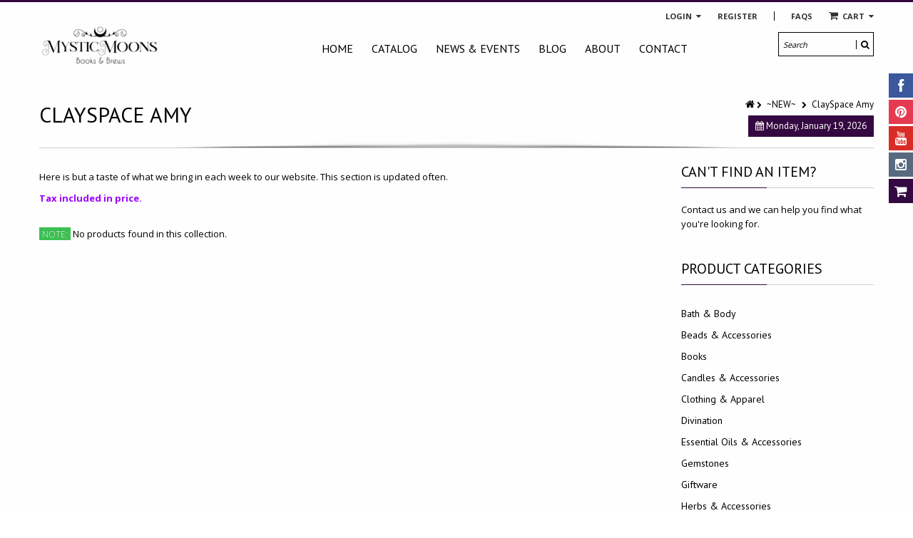

--- FILE ---
content_type: text/html; charset=utf-8
request_url: https://www.mysticmoons.ca/collections/all?view=ajax
body_size: 4929
content:

<ul>
  
  
  <li class="p" data-h="tis-the-season-tea-blend" data-t="'Tis the Season Tea Blend"></li>
  
  <li class="p" data-h="amber-bottle-round" data-t="1 Dram Amber Bottle"></li>
  
  <li class="p" data-h="amber-bottle-1oz-w-i-dropper" data-t="1 oz. Amber Bottle"></li>
  
  <li class="p" data-h="1-oz-blue-bottle-w-i-dropper" data-t="1 oz. Blue Bottle w/i Dropper"></li>
  
  <li class="p" data-h="12000-dreams-interpreted" data-t="12000 Dreams Interpreted"></li>
  
  <li class="p" data-h="2026-moon-calendar" data-t="2026 Moon Calendar"></li>
  
  <li class="p" data-h="2018-witches-calendar" data-t="2026 Witches' Calendar"></li>
  
  <li class="p" data-h="2019-witches-datebook" data-t="2026 Witches' Datebook"></li>
  
  <li class="p" data-h="3-kings-resin-incense" data-t="3 Kings Resin Incense 1oz."></li>
  
  <li class="p" data-h="365-tarot-spells-creating-the-magic-in-each-day" data-t="365 Tarot Spells: Creating the Magic in Each Day"></li>
  
  <li class="p" data-h="365-tarot-spreads-revealing-the-magic-in-each-day" data-t="365 Tarot Spreads: Revealing the Magic in Each Day"></li>
  
  <li class="p" data-h="6-plain-wood-handle-athame" data-t="6" Plain Wood Handle Athame"></li>
  
  <li class="p" data-h="7-1-2-horn-athame" data-t="7 1/2" Horn Athame"></li>
  
  <li class="p" data-h="7-african-powers-bath-floor-wash" data-t="7 African Powers Bath & Floor Wash"></li>
  
  <li class="p" data-h="7-day-candles-1" data-t="7 day Candles"></li>
  
  <li class="p" data-h="7-plain-wood-handle-athame" data-t="7" Plain Wood Handle Athame"></li>
  
  <li class="p" data-h="777-and-other-qabalistic-writings" data-t="777 And other Qabalistic Writings"></li>
  
  <li class="p" data-h="8-cast-iron-cauldron-plain" data-t="8" Cast Iron Cauldron Plain"></li>
  
  <li class="p" data-h="9-healing-herbs" data-t="9 Healing Herbs"></li>
  
  <li class="p" data-h="9-plain-athame" data-t="9" Plain Athame"></li>
  
  <li class="p" data-h="9-wood-handle-athame" data-t="9" Wood Handle Athame"></li>
  
  <li class="p" data-h="a-book-of-pagan-family-prayers-rituals" data-t="A Book of Pagan Family Prayers & Rituals"></li>
  
  <li class="p" data-h="a-book-of-pagan-prayer" data-t="A Book of Pagan Prayer"></li>
  
  <li class="p" data-h="a-broom-at-midnight" data-t="A Broom at Midnight: 13 gates of Witchcraft by Spirit Flight"></li>
  
  <li class="p" data-h="a-century-of-spells-more-than-100-time-tested-easy-to-use-spells-that-really-work" data-t="A Century of Spells: More Than 100 Time-Tested, Easy-To-Use Spells That Really Work"></li>
  
  <li class="p" data-h="a-complete-guide-to-faerie-magical-beings" data-t="A Complete Guide to Faerie & Magical Beings"></li>
  
  <li class="p" data-h="a-complete-system-of-magic" data-t="A Complete System of Magic"></li>
  
  <li class="p" data-h="a-deed-without-a-name" data-t="A Deed Without A name"></li>
  
  <li class="p" data-h="a-discovery-of-impostures-of-witches" data-t="A Discovery of Impostures of Witches"></li>
  
  <li class="p" data-h="a-discovery-of-witches-novel-used" data-t="A Discovery of Witches novel (used)"></li>
  
  <li class="p" data-h="a-field-guide-to-medicinal-plants-and-herbs" data-t="A Field Guide to Medicinal Plants and Herbs"></li>
  
  <li class="p" data-h="a-floral-grimoire" data-t="A Floral Grimoire"></li>
  
  <li class="p" data-h="a-folk-tale-journey" data-t="A Folk Tale Journey"></li>
  
  <li class="p" data-h="a-garden-of-pomegranates" data-t="A Garden of Pomegranates"></li>
  
  <li class="p" data-h="a-grimoire-of-shadows-witchcraft-paganism-magick-used" data-t="A Grimoire of Shadows Witchcraft, Paganism & Magick (used)"></li>
  
  <li class="p" data-h="a-guide-of-spirits-a-psychopomps-manual-for-transitioning-the-dead-to-the-afterlife" data-t="A Guide of Spirits - A Psychopomp's Manual for Transitioning the Dead to the Afterlife"></li>
  
  <li class="p" data-h="a-handbook-of-native-american-herbs" data-t="A Handbook of Native American Herbs"></li>
  
  <li class="p" data-h="a-kids-herb-book" data-t="A Kid's Herb Book"></li>
  
  <li class="p" data-h="a-lapidary-of-sacred-stones-their-magical-and-medicinal-powers-based-on-the-earliest-sources" data-t="A Lapidary of Sacred Stones: Their Magical and Medicinal Powers Based on the Earliest Sources"></li>
  
  <li class="p" data-h="a-modern-guide-to-heathenry" data-t="A Modern Guide to Heathenry"></li>
  
  <li class="p" data-h="a-modern-herbal-vol-2-i-z" data-t="A Modern Herbal (Vol 2 I-Z)"></li>
  
  <li class="p" data-h="a-modern-herbal-volume-1-a-h" data-t="A Modern Herbal (Volume 1, A-H)"></li>
  
  <li class="p" data-h="a-mystic-guide-to-cleansing-clearing" data-t="A Mystic Guide to Cleansing & Clearing"></li>
  
  <li class="p" data-h="a-new-light-on-ascension" data-t="A New Light on Ascension"></li>
  
  <li class="p" data-h="a-pagan-ritual-prayer-book" data-t="A Pagan Ritual Prayer Book"></li>
  
  <li class="p" data-h="a-practical-guide-to-pagan-priesthood" data-t="A Practical Guide to Pagan Priesthood"></li>
  
  <li class="p" data-h="a-practical-heathens-guide-to-asatru" data-t="A Practical Heathen's Guide to Asatru"></li>
  
  <li class="p" data-h="a-ring-around-the-moon" data-t="A Ring around the Moon"></li>
  
  <li class="p" data-h="a-rose-veiled-in-black-hc" data-t="A Rose Veiled in Black (hc)"></li>
  
  <li class="p" data-h="a-shamanic-herbal" data-t="A Shamanic Herbal"></li>
  
  <li class="p" data-h="a-skeleton-key-to-finnegans-wake" data-t="A Skeleton Key to Finnegans Wake"></li>
  
  <li class="p" data-h="a-spirit-walkers-guide-to-shamanic-tools" data-t="A Spirit Walker's Guide to Shamanic Tools"></li>
  
  <li class="p" data-h="a-spirit-work-primer" data-t="A Spirit Work Primer"></li>
  
  <li class="p" data-h="a-tea-witchs-grimoire-hc" data-t="A Tea Witch's Grimoire (hc)"></li>
  
  <li class="p" data-h="a-treasury-of-british-folklore" data-t="A Treasury of British Folklore"></li>
  
  <li class="p" data-h="a-trial-of-witches-used" data-t="A Trial of Witches (used)"></li>
  
  <li class="p" data-h="a-wiccan-bible" data-t="A Wiccan Bible"></li>
  
  <li class="p" data-h="witch-alone" data-t="A Witch Alone"></li>
  
  <li class="p" data-h="a-witchs-book-of-ceremonies-and-rituals" data-t="A Witch's Book of Ceremonies and Rituals"></li>
  
  <li class="p" data-h="a-witchs-book-of-terribles" data-t="A Witch's Book of Terribles"></li>
  
  <li class="p" data-h="a-witchs-grimoire-create-your-own-book-of-shadows" data-t="A Witch's Grimoire; Create Your Own Book of Shadows"></li>
  
  <li class="p" data-h="a-witchs-guide-to-fetch-work" data-t="A Witch's Guide to Fetch Work"></li>
  
  <li class="p" data-h="a-witchs-guide-to-wildcraft" data-t="A Witch's Guide to Wildcraft"></li>
  
  <li class="p" data-h="a-witchs-natural-history" data-t="A Witch's Natural History"></li>
  
  <li class="p" data-h="a-witchs-world-of-magick-expanding-your-practice-with-techniques-traditions-from-diverse-cultures" data-t="A Witch's World of Magick: Expanding Your Practice with Techniques & Traditions"></li>
  
  <li class="p" data-h="a-witches-bible" data-t="A Witches' Bible: The Complete Witches' Handbook"></li>
  
  <li class="p" data-h="a-year-in-the-enchanted-garden" data-t="A year in the Enchanted Garden"></li>
  
  <li class="p" data-h="abalone-shell-1" data-t="Abalone Shell"></li>
  
  <li class="p" data-h="abalone-shell-2" data-t="Abalone Shell"></li>
  
  <li class="p" data-h="the-abc-of-magic-charms" data-t="ABC of Magic Charms"></li>
  
  <li class="p" data-h="the-abcs-of-chakra-therapy-a-workbook" data-t="ABC's of Chakra Therapy: A Workbook"></li>
  
  <li class="p" data-h="acadian-mi-careme" data-t="Acadian Mi-Carême"></li>
  
  <li class="p" data-h="acadian-traditions-on-candlemas-day" data-t="Acadian Traditions on Candlemas Day"></li>
  
  <li class="p" data-h="acandian-legends-folktales-and-songs-from-prince-edward-island" data-t="Acandian Legends, Folktales, and Songs from Prince Edward Island"></li>
  
  <li class="p" data-h="acorn-bell" data-t="Acorn Bell"></li>
  
  <li class="p" data-h="adam-eve" data-t="Adam & Eve"></li>
  
  <li class="p" data-h="adam-eve-root" data-t="Adam & Eve Root"></li>
  
  <li class="p" data-h="grave-yard-dirt" data-t="Adam & Eve Sachet Powder"></li>
  
  <li class="p" data-h="adam-steve" data-t="Adam & Steve"></li>
  
  <li class="p" data-h="adam-and-adam-root" data-t="Adam and Adam Root"></li>
  
  <li class="p" data-h="adult-bully-barrier-bracelet" data-t="Adult Bully Barrier Bracelet"></li>
  
  <li class="p" data-h="adult-bully-barrier-bracelet-1" data-t="Adult Bully Barrier Bracelet"></li>
  
  <li class="p" data-h="advanced-candle-magick" data-t="Advanced Candle Magick"></li>
  
  <li class="p" data-h="advanced-chakra-healing" data-t="Advanced Chakra Healing"></li>
  
  <li class="p" data-h="advanced-psychic-development" data-t="Advanced Psychic Development"></li>
  
  <li class="p" data-h="affirmations-of-the-light-in-times-of-darkness" data-t="Affirmations of the Light in Times of Darkness"></li>
  
  <li class="p" data-h="african-cowrie-shells-divination" data-t="African Cowrie Shells Divination"></li>
  
  <li class="p" data-h="agatized-coral" data-t="Agatized Coral"></li>
  
  <li class="p" data-h="agnitite-quartz" data-t="Agnitite Quartz"></li>
  
  <li class="p" data-h="agrimony-1oz" data-t="Agrimony 1oz."></li>
  
  <li class="p" data-h="air-element" data-t="Air Element"></li>
  
  <li class="p" data-h="air-magic" data-t="Air Magic"></li>
  
  <li class="p" data-h="alan-okens-complete-astrology" data-t="Alan Oken's Complete Astrology"></li>
  
  <li class="p" data-h="albano-waite-tarot" data-t="Albano-Waite Tarot"></li>
  
  <li class="p" data-h="alchemists-handbook" data-t="Alchemist's Handbook"></li>
  
  <li class="p" data-h="alchemists-oracle" data-t="Alchemist's Oracle"></li>
  
  <li class="p" data-h="alchemy-1977-england-tarot" data-t="Alchemy 1977 England Tarot"></li>
  
  <li class="p" data-h="alchemy-rising" data-t="Alchemy Rising"></li>
  
  <li class="p" data-h="aleister-crowley-and-dion-fortune-the-logos-of-the-aeon-and-the-shakti-of-the-age" data-t="Aleister Crowley and Dion Fortune: The Logos of the Aeon and the Shakti of the Age"></li>
  
  <li class="p" data-h="aleister-crowley-and-the-practice-of-the-magical-diary" data-t="Aleister Crowley And the Practice of the Magical Diary"></li>
  
  <li class="p" data-h="aleister-crowley-in-india" data-t="Aleister Crowley in India"></li>
  
  <li class="p" data-h="all-is-well-heal-your-body-with-medicine-affirmations-and-intuition" data-t="All is Well: Heal Your Body with Medicine, Affirmations, and Intuition"></li>
  
  <li class="p" data-h="all-seeing-eye" data-t="All Seeing Eye"></li>
  
  <li class="p" data-h="all-seeing-eye-dangles" data-t="All Seeing Eye Dangles"></li>
  
  <li class="p" data-h="allow-me-to-introduce-myself" data-t="Allow Me To Introduce Myself"></li>
  
  <li class="p" data-h="alpine-witchcraft" data-t="Alpine Witchcraft"></li>
  
  <li class="p" data-h="amazonite" data-t="Amazonite"></li>
  
  <li class="p" data-h="amazonite-beads-8mm" data-t="Amazonite Beads"></li>
  
  <li class="p" data-h="amazonite-rough" data-t="Amazonite Rough"></li>
  
  <li class="p" data-h="1oz-amber-glass-bottle-with-pump" data-t="Amber Glass Bottle with Pump"></li>
  
  <li class="p" data-h="amber-spray-bottle" data-t="Amber Spray Bottle"></li>
  
  <li class="p" data-h="amduat-the-great-awakening" data-t="Amduat: The Great Awakening"></li>
  
  <li class="p" data-h="amegreen" data-t="Amegreen"></li>
  
  <li class="p" data-h="ameth-life-and-times-of-doreen-valiente" data-t="Ameth: Life and Times of Doreen Valiente"></li>
  
  <li class="p" data-h="amethyst-alien-skull" data-t="Amethyst Alien Skull"></li>
  
  <li class="p" data-h="amethyst-cacoxenite-polished-slab" data-t="Amethyst Cacoxenite Polished Slab"></li>
  
  <li class="p" data-h="amethyst-geode-towers" data-t="Amethyst Cathedral"></li>
  
  <li class="p" data-h="amethyst-rough" data-t="Amethyst Chunks"></li>
  
  <li class="p" data-h="amethyst-cluster" data-t="Amethyst Cluster"></li>
  
  <li class="p" data-h="amethyst-geodes" data-t="Amethyst Clusters"></li>
  
  <li class="p" data-h="amethyst-high-grade" data-t="Amethyst High Grade"></li>
  
  <li class="p" data-h="amethyst-point-m-1" data-t="Amethyst Point M"></li>
  
  <li class="p" data-h="amethyst-skull" data-t="Amethyst Skull"></li>
  
  <li class="p" data-h="amethyst-stud-collection" data-t="Amethyst Stud Collection"></li>
  
  <li class="p" data-h="ametrine" data-t="Ametrine"></li>
  
  <li class="p" data-h="amulet-of-protection" data-t="Amulet of Protection"></li>
  
  <li class="p" data-h="amulets-talismans-for-beginners" data-t="Amulets & Talismans for Beginners"></li>
  
  <li class="p" data-h="amulets-sacred-charms-of-power-and-protection" data-t="Amulets: sacred charms of power and protection"></li>
  
  <li class="p" data-h="anathema-maranatha" data-t="Anathema Maranatha"></li>
  
  <li class="p" data-h="anatomy-of-a-witch-used" data-t="Anatomy of a Witch"></li>
  
  <li class="p" data-h="anatomy-of-a-witch-oracle" data-t="Anatomy of a Witch Oracle"></li>
  
  <li class="p" data-h="ancestral-grimoire" data-t="Ancestral Grimoire"></li>
  
  <li class="p" data-h="ancestral-path-tarot" data-t="Ancestral Path Tarot"></li>
  
  <li class="p" data-h="ancestral-power-of-amulets-talismans-and-mascots" data-t="Ancestral Power of Amulets, Talismans and Mascots"></li>
  
  <li class="p" data-h="ancestral-slavic-magic" data-t="Ancestral Slavic Magic"></li>
  
  <li class="p" data-h="ancestral-whispers" data-t="Ancestral Whispers"></li>
  
  <li class="p" data-h="ancient-celtic-festival" data-t="Ancient Celtic Festival"></li>
  
  <li class="p" data-h="ancient-egyptian-magic" data-t="Ancient Egyptian Magic"></li>
  
  <li class="p" data-h="ancient-egyptian-myths-and-legends" data-t="Ancient Egyptian Myths and Legends"></li>
  
  <li class="p" data-h="ancient-giants" data-t="Ancient Giants"></li>
  
  <li class="p" data-h="ancient-greek-philosophers" data-t="Ancient Greek Philosophers"></li>
  
  <li class="p" data-h="ancient-italian-tarot" data-t="Ancient Italian Tarot"></li>
  
  <li class="p" data-h="ancient-mysteries-tarot" data-t="Ancient Mysteries Tarot"></li>
  
  <li class="p" data-h="ancient-ways-reclaiming-pagan-traditions" data-t="Ancient Ways: Reclaiming Pagan Traditions"></li>
  
  <li class="p" data-h="andalusite" data-t="Andalusite"></li>
  
  <li class="p" data-h="angel-of-hope" data-t="Angel Of Hope"></li>
  
  <li class="p" data-h="angel-of-prosperity" data-t="Angel of Prosperity"></li>
  
  <li class="p" data-h="angelica-root-1oz" data-t="Angelica Root 1oz."></li>
  
  <li class="p" data-h="angelite" data-t="Angelite"></li>
  
  <li class="p" data-h="angelite-rough" data-t="Angelite Rough"></li>
  
  <li class="p" data-h="angels-and-the-afterlife" data-t="Angels and the Afterlife"></li>
  
  <li class="p" data-h="angels-plain-simple" data-t="Angels, Plain & Simple"></li>
  
  <li class="p" data-h="angry-uterus-dangles" data-t="Angry Uterus Dangles"></li>
  
  <li class="p" data-h="anak-with-easel" data-t="Anhk with Easel"></li>
  
  <li class="p" data-h="anhk-with-easel" data-t="Anhk with Easel"></li>
  
  <li class="p" data-h="ani-mystic" data-t="Ani.Mystic"></li>
  
  <li class="p" data-h="animal-wise" data-t="Animal - Wise"></li>
  
  <li class="p" data-h="animal-familiar-spell-candle" data-t="Animal Familiar Spell Candle"></li>
  
  <li class="p" data-h="animal-magick-1" data-t="Animal Magick"></li>
  
  <li class="p" data-h="animal-messages" data-t="Animal Messages"></li>
  
  <li class="p" data-h="animal-omens" data-t="Animal Omens"></li>
  
  <li class="p" data-h="animal-speak" data-t="Animal Speak"></li>
  
  <li class="p" data-h="animal-speak-the-spiritual-magical-powers-of-creatures-great-small" data-t="Animal Speak The Spiritual & Magical Powers of Creatures Great & Small (used)"></li>
  
  <li class="p" data-h="animal-spirit-guides" data-t="Animal Spirit Guides"></li>
  
  <li class="p" data-h="animals-in-spirit" data-t="Animals in Spirit"></li>
  
  <li class="p" data-h="anise-seed" data-t="Anise Seed"></li>
  
  <li class="p" data-h="anise-star-1-oz" data-t="Anise Star 1 oz."></li>
  
  <li class="p" data-h="ankh" data-t="Ankh"></li>
  
  <li class="p" data-h="brass-ankh-altar-patten-1" data-t="Ankh Altar Patten"></li>
  
  <li class="p" data-h="ankh-and-scarab" data-t="Ankh and Scarab"></li>
  
  <li class="p" data-h="ankh-and-scarab-necklace" data-t="Ankh and Scarab Necklace"></li>
  
  <li class="p" data-h="plain-ankh-necklace" data-t="Ankh Necklace"></li>
  
  <li class="p" data-h="ankh-ring-medium" data-t="Ankh Ring (Medium)"></li>
  
  <li class="p" data-h="ankh-stud" data-t="Ankh Stud"></li>
  
  <li class="p" data-h="anne-stokes-gothic-oracle" data-t="Anne Stokes Gothic Oracle"></li>
  
  <li class="p" data-h="anne-stokes-gothic-tarot" data-t="Anne Stokes Gothic Tarot"></li>
  
  <li class="p" data-h="anne-stokes-legends-tarot" data-t="Anne Stokes Legends Tarot"></li>
  
  <li class="p" data-h="anointing-spell-oil" data-t="Anointing Oil"></li>
  
  <li class="p" data-h="anubis-ancient-egypts-lord-of-death-and-protection" data-t="Anubis - Ancient Egypt's Lord of Death and Protection"></li>
  
  <li class="p" data-h="anubis-bronze-bust" data-t="Anubis Bronze Bust"></li>
  
  <li class="p" data-h="canopic-jar" data-t="Anubis Canopic Jar"></li>
  
  <li class="p" data-h="anubis-incense-holder" data-t="Anubis Incense Holder"></li>
  
  <li class="p" data-h="anubis-necklace" data-t="Anubis Necklace"></li>
  
  <li class="p" data-h="anubis-sitting-small" data-t="Anubis Sitting Small"></li>
  
  <li class="p" data-h="standing-anubis" data-t="Anubis Standing"></li>
  
  <li class="p" data-h="apache-tear" data-t="Apache Tear"></li>
  
  <li class="p" data-h="apache-tear-rough" data-t="Apache Tear Rough"></li>
  
  <li class="p" data-h="apatite" data-t="Apatite (blue)"></li>
  
  <li class="p" data-h="apatite-rough" data-t="Apatite Rough"></li>
  
  <li class="p" data-h="aphrodite" data-t="Aphrodite"></li>
  
  <li class="p" data-h="aphrodite-1" data-t="Aphrodite"></li>
  
  <li class="p" data-h="aphrodite-hc" data-t="Aphrodite (HC)"></li>
  
  <li class="p" data-h="apocalyptic-witchcraft" data-t="Apocalyptic Witchcraft"></li>
  
  <li class="p" data-h="apollo" data-t="Apollo"></li>
  
  <li class="p" data-h="apothecary-flashcards" data-t="Apothecary Flashcards"></li>
  
  <li class="p" data-h="apothecary-for-the-afflicted" data-t="Apothecary for the Afflicted"></li>
  
  <li class="p" data-h="appalachian-folk-healing" data-t="Appalachian Folk Healing"></li>
  
  <li class="p" data-h="appalachian-witchcraft-for-beginners" data-t="Appalachian Witchcraft for Beginners"></li>
  
  <li class="p" data-h="apple-blossom" data-t="Apple Blossom"></li>
  
  <li class="p" data-h="apple-blossom-elixir-50ml" data-t="Apple Blossom Elixir"></li>
  
  <li class="p" data-h="applied-magic" data-t="Applied Magic"></li>
  
  <li class="p" data-h="apricot-agate" data-t="Apricot Agate"></li>
  
  <li class="p" data-h="aprons" data-t="Aprons"></li>
  
  <li class="p" data-h="aquamarine-1" data-t="Aquamarine"></li>
  
  <li class="p" data-h="copy-of-aquamarine" data-t="Aquamarine Large"></li>
  
  <li class="p" data-h="aquarius-zodiac" data-t="Aquarius Zodiac"></li>
  
  <li class="p" data-h="arabic-gum" data-t="Arabic Gum 1oz."></li>
  
  <li class="p" data-h="arabic-stone" data-t="Arabic stone"></li>
  
  <li class="p" data-h="aradia-or-the-gospel-of-the-witches" data-t="Aradia or the Gospel of the Witches"></li>
  
  <li class="p" data-h="aradia-gospel-of-the-witches" data-t="Aradia: Gospel of the Witches"></li>
  
  <li class="p" data-h="aradia-gospel-of-the-witches-copy" data-t="Aradia: Gospel of the Witches"></li>
  
  <li class="p" data-h="aragonite" data-t="Aragonite"></li>
  
  <li class="p" data-h="aragonite-cluster" data-t="Aragonite Cluster"></li>
  
  <li class="p" data-h="archangel-michael" data-t="Archangel Michael"></li>
  
  <li class="p" data-h="archangel-micheal-pendant" data-t="Archangel Micheal Pendant"></li>
  
  <li class="p" data-h="archangel-raphael" data-t="Archangel Raphael"></li>
  
  <li class="p" data-h="ares" data-t="Ares"></li>
  
  <li class="p" data-h="arvfedsonite" data-t="Arfvedsonite"></li>
  
  <li class="p" data-h="ariadnes-thread" data-t="Ariadnes Thread"></li>
  
  <li class="p" data-h="aries-zodiac" data-t="Aries Zodiac"></li>
  
  <li class="p" data-h="arnica-flower-1oz" data-t="Arnica Flower"></li>
  
  <li class="p" data-h="the-aromatherapy-companion" data-t="Aromatherapy Companion"></li>
  
  <li class="p" data-h="around-the-tarot-in-78-days-a-personal-journey-through-the-cards" data-t="Around the Tarot in 78 Days: A Personal Journey through the Cards"></li>
  
  <li class="p" data-h="ars-notoria-hc" data-t="Ars Notoria (HC)"></li>
  
  <li class="p" data-h="ars-notoria-the-method-version-b" data-t="Ars Notoria: The Method Version B"></li>
  
  <li class="p" data-h="ars-alchemica" data-t="Ars. Alchemica"></li>
  
  <li class="p" data-h="art-nouveau-tarot" data-t="Art Nouveau Tarot"></li>
  
  <li class="p" data-h="artemis" data-t="Artemis"></li>
  
  <li class="p" data-h="artemis-1" data-t="Artemis"></li>
  
  <li class="p" data-h="artemis-virgin-goddess-of-the-sun-moon" data-t="Artemis - Virgin Goddess of the Sun & Moon"></li>
  
  <li class="p" data-h="artio-and-artaois" data-t="Artio and Artaois"></li>
  
  <li class="p" data-h="asatru-a-beginners-guide-to-the-heathen-path" data-t="Asatru - A Beginner's Guide to the Heathen Path"></li>
  
  <li class="p" data-h="aspecting-the-goddess" data-t="Aspecting the Goddess"></li>
  
  <li class="p" data-h="aspen-bark-1oz" data-t="Aspen Bark 1oz"></li>
  
  <li class="p" data-h="astral-projection-and-the-nature-of-reality-exploring-the-out-of-body-state" data-t="Astral Projection and the Nature of Reality: Exploring the Out-of-Body State"></li>
  
  <li class="p" data-h="astral-projection-for-beginners" data-t="Astral Projection for Beginners"></li>
  
  <li class="p" data-h="astral-projection-for-psychic-empowerment" data-t="Astral Projection for Psychic Empowerment"></li>
  
  <li class="p" data-h="copy-of-black-mass" data-t="Astral Projection: The Psychonault's Manual"></li>
  
  <li class="p" data-h="astro-cards-oracle" data-t="Astro-Cards Oracle"></li>
  
  <li class="p" data-h="astrological-oracle" data-t="Astrological Oracle"></li>
  
  <li class="p" data-h="astrology-your-plain-simple-guide-to-the-zodiac-planets-and-chart-interpretation" data-t="Astrology : Your Plain & Simple Guide to the Zodiac, Planets, and Chart Interpretation"></li>
  
  <li class="p" data-h="astrology-and-relationships" data-t="Astrology and Relationships"></li>
  
  <li class="p" data-h="astrology-for-beginners-1" data-t="Astrology for Beginners"></li>
  
  <li class="p" data-h="astrology-transformation-and-empowerment" data-t="Astrology Transformation and Empowerment"></li>
  
  <li class="p" data-h="astrology-plain-simple" data-t="Astrology, Plain & Simple"></li>
  
  <li class="p" data-h="astrophyllite" data-t="Astrophyllite"></li>
  
  <li class="p" data-h="athame-black-tourmaline" data-t="Athame; Black Tourmaline"></li>
  
  <li class="p" data-h="athena" data-t="Athena"></li>
  
  <li class="p" data-h="copy-of-adam-eve-sachet-powder-2" data-t="Attraction Sachet Powder"></li>
  
  <li class="p" data-h="aura-energy-for-health-healing-balance" data-t="Aura Energy for Health, Healing & Balance"></li>
  
  
</ul>

--- FILE ---
content_type: text/javascript
request_url: https://www.mysticmoons.ca/cdn/shop/t/2/assets/notify.min.js?v=164200119215704402431453828574
body_size: 5724
content:
/** Notify.js - v0.3.1 - 2014/06/29
 * http://notifyjs.com/
 * Copyright (c) 2014 Jaime Pillora - MIT
 */
(function(t,i,n,e){"use strict";var r,o,s,a,l,h,c,p,u,d,f,A,m,w,g,y,b,v,x,C,S,E,M,k,H,D,F,T=[].indexOf||function(t){for(var i=0,n=this.length;n>i;i++)if(i in this&&this[i]===t)return i;return-1};S="notify",C=S+"js",s=S+"!blank",M={t:"top",m:"middle",b:"bottom",l:"left",c:"center",r:"right"},m=["l","c","r"],F=["t","m","b"],b=["t","b","l","r"],v={t:"b",m:null,b:"t",l:"r",c:null,r:"l"},x=function(t){var i;return i=[],n.each(t.split(/\W+/),function(t,n){var r;return r=n.toLowerCase().charAt(0),M[r]?i.push(r):e}),i},D={},a={name:"core",html:'<div class="'+C+'-wrapper">\n  <div class="'+C+'-arrow"></div>\n  <div class="'+C+'-container"></div>\n</div>',css:"."+C+"-corner {\n  position: fixed;\n  margin: 5px;\n  z-index: 1050;\n}\n\n."+C+"-corner ."+C+"-wrapper,\n."+C+"-corner ."+C+"-container {\n  position: relative;\n  display: block;\n  height: inherit;\n  width: inherit;\n  margin: 3px;\n}\n\n."+C+"-wrapper {\n  z-index: 1;\n  position: absolute;\n  display: inline-block;\n  height: 0;\n  width: 0;\n}\n\n."+C+"-container {\n  display: none;\n  z-index: 1;\n  position: absolute;\n}\n\n."+C+"-hidable {\n  cursor: pointer;\n}\n\n[data-notify-text],[data-notify-html] {\n  position: relative;\n}\n\n."+C+"-arrow {\n  position: absolute;\n  z-index: 2;\n  width: 0;\n  height: 0;\n}"},H={"border-radius":["-webkit-","-moz-"]},f=function(t){return D[t]},o=function(i,e){var r,o,s,a;if(!i)throw"Missing Style name";if(!e)throw"Missing Style definition";if(!e.html)throw"Missing Style HTML";return(null!=(a=D[i])?a.cssElem:void 0)&&(t.console&&console.warn(""+S+": overwriting style '"+i+"'"),D[i].cssElem.remove()),e.name=i,D[i]=e,r="",e.classes&&n.each(e.classes,function(t,i){return r+="."+C+"-"+e.name+"-"+t+" {\n",n.each(i,function(t,i){return H[t]&&n.each(H[t],function(n,e){return r+="  "+e+t+": "+i+";\n"}),r+="  "+t+": "+i+";\n"}),r+="}\n"}),e.css&&(r+="/* styles for "+e.name+" */\n"+e.css),r&&(e.cssElem=y(r),e.cssElem.attr("id","notify-"+e.name)),s={},o=n(e.html),u("html",o,s),u("text",o,s),e.fields=s},y=function(t){var i;i=l("style"),i.attr("type","text/css"),n("head").append(i);try{i.html(t)}catch(e){i[0].styleSheet.cssText=t}return i},u=function(t,i,e){var r;return"html"!==t&&(t="text"),r="data-notify-"+t,p(i,"["+r+"]").each(function(){var i;return i=n(this).attr(r),i||(i=s),e[i]=t})},p=function(t,i){return t.is(i)?t:t.find(i)},E={clickToHide:!0,autoHide:!0,autoHideDelay:5e3,arrowShow:!0,arrowSize:5,breakNewLines:!0,elementPosition:"bottom",globalPosition:"top right",style:"bootstrap",className:"error",showAnimation:"slideDown",showDuration:400,hideAnimation:"slideUp",hideDuration:200,gap:5},g=function(t,i){var e;return e=function(){},e.prototype=t,n.extend(!0,new e,i)},h=function(t){return n.extend(E,t)},l=function(t){return n("<"+t+"></"+t+">")},A={},d=function(t){var i;return t.is("[type=radio]")&&(i=t.parents("form:first").find("[type=radio]").filter(function(i,e){return n(e).attr("name")===t.attr("name")}),t=i.first()),t},w=function(t,i,n){var r,o;if("string"==typeof n)n=parseInt(n,10);else if("number"!=typeof n)return;if(!isNaN(n))return r=M[v[i.charAt(0)]],o=i,t[r]!==e&&(i=M[r.charAt(0)],n=-n),t[i]===e?t[i]=n:t[i]+=n,null},k=function(t,i,n){if("l"===t||"t"===t)return 0;if("c"===t||"m"===t)return n/2-i/2;if("r"===t||"b"===t)return n-i;throw"Invalid alignment"},c=function(t){return c.e=c.e||l("div"),c.e.text(t).html()},r=function(){function t(t,i,e){"string"==typeof e&&(e={className:e}),this.options=g(E,n.isPlainObject(e)?e:{}),this.loadHTML(),this.wrapper=n(a.html),this.options.clickToHide&&this.wrapper.addClass(""+C+"-hidable"),this.wrapper.data(C,this),this.arrow=this.wrapper.find("."+C+"-arrow"),this.container=this.wrapper.find("."+C+"-container"),this.container.append(this.userContainer),t&&t.length&&(this.elementType=t.attr("type"),this.originalElement=t,this.elem=d(t),this.elem.data(C,this),this.elem.before(this.wrapper)),this.container.hide(),this.run(i)}return t.prototype.loadHTML=function(){var t;return t=this.getStyle(),this.userContainer=n(t.html),this.userFields=t.fields},t.prototype.show=function(t,i){var n,r,o,s,a,l=this;if(r=function(){return t||l.elem||l.destroy(),i?i():e},a=this.container.parent().parents(":hidden").length>0,o=this.container.add(this.arrow),n=[],a&&t)s="show";else if(a&&!t)s="hide";else if(!a&&t)s=this.options.showAnimation,n.push(this.options.showDuration);else{if(a||t)return r();s=this.options.hideAnimation,n.push(this.options.hideDuration)}return n.push(r),o[s].apply(o,n)},t.prototype.setGlobalPosition=function(){var t,i,e,r,o,s,a,h;return h=this.getPosition(),a=h[0],s=h[1],o=M[a],t=M[s],r=a+"|"+s,i=A[r],i||(i=A[r]=l("div"),e={},e[o]=0,"middle"===t?e.top="45%":"center"===t?e.left="45%":e[t]=0,i.css(e).addClass(""+C+"-corner"),n("body").append(i)),i.prepend(this.wrapper)},t.prototype.setElementPosition=function(){var t,i,r,o,s,a,l,h,c,p,u,d,f,A,g,y,x,C,S,E,H,D,z,Q,B,R,N,P,U;for(z=this.getPosition(),E=z[0],C=z[1],S=z[2],u=this.elem.position(),h=this.elem.outerHeight(),d=this.elem.outerWidth(),c=this.elem.innerHeight(),p=this.elem.innerWidth(),Q=this.wrapper.position(),s=this.container.height(),a=this.container.width(),A=M[E],y=v[E],x=M[y],l={},l[x]="b"===E?h:"r"===E?d:0,w(l,"top",u.top-Q.top),w(l,"left",u.left-Q.left),U=["top","left"],B=0,N=U.length;N>B;B++)H=U[B],g=parseInt(this.elem.css("margin-"+H),10),g&&w(l,H,g);if(f=Math.max(0,this.options.gap-(this.options.arrowShow?r:0)),w(l,x,f),this.options.arrowShow){for(r=this.options.arrowSize,i=n.extend({},l),t=this.userContainer.css("border-color")||this.userContainer.css("background-color")||"white",R=0,P=b.length;P>R;R++)H=b[R],D=M[H],H!==y&&(o=D===A?t:"transparent",i["border-"+D]=""+r+"px solid "+o);w(l,M[y],r),T.call(b,C)>=0&&w(i,M[C],2*r)}else this.arrow.hide();return T.call(F,E)>=0?(w(l,"left",k(C,a,d)),i&&w(i,"left",k(C,r,p))):T.call(m,E)>=0&&(w(l,"top",k(C,s,h)),i&&w(i,"top",k(C,r,c))),this.container.is(":visible")&&(l.display="block"),this.container.removeAttr("style").css(l),i?this.arrow.removeAttr("style").css(i):e},t.prototype.getPosition=function(){var t,i,n,e,r,o,s,a;if(i=this.options.position||(this.elem?this.options.elementPosition:this.options.globalPosition),t=x(i),0===t.length&&(t[0]="b"),n=t[0],0>T.call(b,n))throw"Must be one of ["+b+"]";return(1===t.length||(e=t[0],T.call(F,e)>=0&&(r=t[1],0>T.call(m,r)))||(o=t[0],T.call(m,o)>=0&&(s=t[1],0>T.call(F,s))))&&(t[1]=(a=t[0],T.call(m,a)>=0?"m":"l")),2===t.length&&(t[2]=t[1]),t},t.prototype.getStyle=function(t){var i;if(t||(t=this.options.style),t||(t="default"),i=D[t],!i)throw"Missing style: "+t;return i},t.prototype.updateClasses=function(){var t,i;return t=["base"],n.isArray(this.options.className)?t=t.concat(this.options.className):this.options.className&&t.push(this.options.className),i=this.getStyle(),t=n.map(t,function(t){return""+C+"-"+i.name+"-"+t}).join(" "),this.userContainer.attr("class",t)},t.prototype.run=function(t,i){var r,o,a,l,h,u=this;if(n.isPlainObject(i)?n.extend(this.options,i):"string"===n.type(i)&&(this.options.className=i),this.container&&!t)return this.show(!1),e;if(this.container||t){o={},n.isPlainObject(t)?o=t:o[s]=t;for(a in o)r=o[a],l=this.userFields[a],l&&("text"===l&&(r=c(r),this.options.breakNewLines&&(r=r.replace(/\n/g,"<br/>"))),h=a===s?"":"="+a,p(this.userContainer,"[data-notify-"+l+h+"]").html(r));return this.updateClasses(),this.elem?this.setElementPosition():this.setGlobalPosition(),this.show(!0),this.options.autoHide?(clearTimeout(this.autohideTimer),this.autohideTimer=setTimeout(function(){return u.show(!1)},this.options.autoHideDelay)):e}},t.prototype.destroy=function(){return this.wrapper.remove()},t}(),n[S]=function(t,i,e){return t&&t.nodeName||t.jquery?n(t)[S](i,e):(e=i,i=t,new r(null,i,e)),t},n.fn[S]=function(t,i){return n(this).each(function(){var e;return e=d(n(this)).data(C),e?e.run(t,i):new r(n(this),t,i)}),this},n.extend(n[S],{defaults:h,addStyle:o,pluginOptions:E,getStyle:f,insertCSS:y}),n(function(){return y(a.css).attr("id","core-notify"),n(i).on("click","."+C+"-hidable",function(){return n(this).trigger("notify-hide")}),n(i).on("notify-hide","."+C+"-wrapper",function(){var t;return null!=(t=n(this).data(C))?t.show(!1):void 0})})})(window,document,jQuery),$.notify.addStyle("bootstrap",{html:"<div>\n<span data-notify-text></span>\n</div>",classes:{base:{"font-weight":"bold",padding:"8px 15px 8px 14px","text-shadow":"0 1px 0 rgba(255, 255, 255, 0.5)","background-color":"#fcf8e3",border:"1px solid #fbeed5","border-radius":"4px","white-space":"nowrap","padding-left":"25px","background-repeat":"no-repeat","background-position":"3px 7px"},error:{color:"#B94A48","background-color":"#F2DEDE","border-color":"#EED3D7","background-image":"url([data-uri])"},success:{color:"#468847","background-color":"#DFF0D8","border-color":"#D6E9C6","background-image":"url([data-uri])"},info:{color:"#3A87AD","background-color":"#D9EDF7","border-color":"#BCE8F1","background-image":"url([data-uri])"},warn:{color:"#C09853","background-color":"#FCF8E3","border-color":"#FBEED5","background-image":"url([data-uri])"}}});